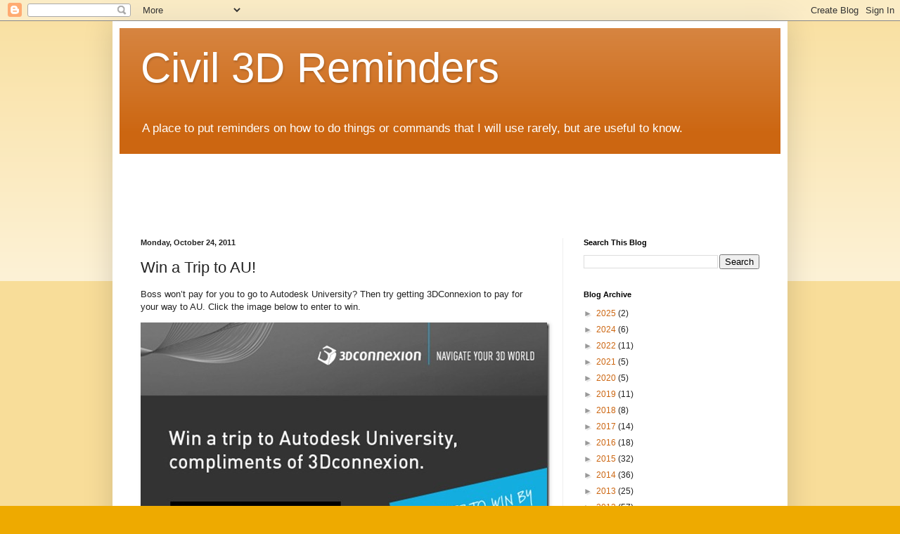

--- FILE ---
content_type: text/html; charset=utf-8
request_url: https://www.google.com/recaptcha/api2/aframe
body_size: 266
content:
<!DOCTYPE HTML><html><head><meta http-equiv="content-type" content="text/html; charset=UTF-8"></head><body><script nonce="rH3s6n9_u0afY6qlPO-AGQ">/** Anti-fraud and anti-abuse applications only. See google.com/recaptcha */ try{var clients={'sodar':'https://pagead2.googlesyndication.com/pagead/sodar?'};window.addEventListener("message",function(a){try{if(a.source===window.parent){var b=JSON.parse(a.data);var c=clients[b['id']];if(c){var d=document.createElement('img');d.src=c+b['params']+'&rc='+(localStorage.getItem("rc::a")?sessionStorage.getItem("rc::b"):"");window.document.body.appendChild(d);sessionStorage.setItem("rc::e",parseInt(sessionStorage.getItem("rc::e")||0)+1);localStorage.setItem("rc::h",'1769371587640');}}}catch(b){}});window.parent.postMessage("_grecaptcha_ready", "*");}catch(b){}</script></body></html>